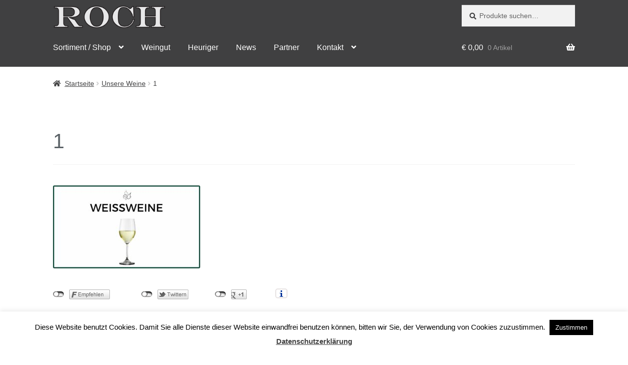

--- FILE ---
content_type: text/html; charset=utf-8
request_url: https://www.google.com/recaptcha/api2/anchor?ar=1&k=6LfVw-chAAAAABrBI6E0cfxLicWTj0UymOkjIaI7&co=aHR0cHM6Ly93d3cucm9jaC5hdDo0NDM.&hl=en&v=9TiwnJFHeuIw_s0wSd3fiKfN&size=invisible&anchor-ms=20000&execute-ms=30000&cb=jffxl6qcs824
body_size: 48220
content:
<!DOCTYPE HTML><html dir="ltr" lang="en"><head><meta http-equiv="Content-Type" content="text/html; charset=UTF-8">
<meta http-equiv="X-UA-Compatible" content="IE=edge">
<title>reCAPTCHA</title>
<style type="text/css">
/* cyrillic-ext */
@font-face {
  font-family: 'Roboto';
  font-style: normal;
  font-weight: 400;
  font-stretch: 100%;
  src: url(//fonts.gstatic.com/s/roboto/v48/KFO7CnqEu92Fr1ME7kSn66aGLdTylUAMa3GUBHMdazTgWw.woff2) format('woff2');
  unicode-range: U+0460-052F, U+1C80-1C8A, U+20B4, U+2DE0-2DFF, U+A640-A69F, U+FE2E-FE2F;
}
/* cyrillic */
@font-face {
  font-family: 'Roboto';
  font-style: normal;
  font-weight: 400;
  font-stretch: 100%;
  src: url(//fonts.gstatic.com/s/roboto/v48/KFO7CnqEu92Fr1ME7kSn66aGLdTylUAMa3iUBHMdazTgWw.woff2) format('woff2');
  unicode-range: U+0301, U+0400-045F, U+0490-0491, U+04B0-04B1, U+2116;
}
/* greek-ext */
@font-face {
  font-family: 'Roboto';
  font-style: normal;
  font-weight: 400;
  font-stretch: 100%;
  src: url(//fonts.gstatic.com/s/roboto/v48/KFO7CnqEu92Fr1ME7kSn66aGLdTylUAMa3CUBHMdazTgWw.woff2) format('woff2');
  unicode-range: U+1F00-1FFF;
}
/* greek */
@font-face {
  font-family: 'Roboto';
  font-style: normal;
  font-weight: 400;
  font-stretch: 100%;
  src: url(//fonts.gstatic.com/s/roboto/v48/KFO7CnqEu92Fr1ME7kSn66aGLdTylUAMa3-UBHMdazTgWw.woff2) format('woff2');
  unicode-range: U+0370-0377, U+037A-037F, U+0384-038A, U+038C, U+038E-03A1, U+03A3-03FF;
}
/* math */
@font-face {
  font-family: 'Roboto';
  font-style: normal;
  font-weight: 400;
  font-stretch: 100%;
  src: url(//fonts.gstatic.com/s/roboto/v48/KFO7CnqEu92Fr1ME7kSn66aGLdTylUAMawCUBHMdazTgWw.woff2) format('woff2');
  unicode-range: U+0302-0303, U+0305, U+0307-0308, U+0310, U+0312, U+0315, U+031A, U+0326-0327, U+032C, U+032F-0330, U+0332-0333, U+0338, U+033A, U+0346, U+034D, U+0391-03A1, U+03A3-03A9, U+03B1-03C9, U+03D1, U+03D5-03D6, U+03F0-03F1, U+03F4-03F5, U+2016-2017, U+2034-2038, U+203C, U+2040, U+2043, U+2047, U+2050, U+2057, U+205F, U+2070-2071, U+2074-208E, U+2090-209C, U+20D0-20DC, U+20E1, U+20E5-20EF, U+2100-2112, U+2114-2115, U+2117-2121, U+2123-214F, U+2190, U+2192, U+2194-21AE, U+21B0-21E5, U+21F1-21F2, U+21F4-2211, U+2213-2214, U+2216-22FF, U+2308-230B, U+2310, U+2319, U+231C-2321, U+2336-237A, U+237C, U+2395, U+239B-23B7, U+23D0, U+23DC-23E1, U+2474-2475, U+25AF, U+25B3, U+25B7, U+25BD, U+25C1, U+25CA, U+25CC, U+25FB, U+266D-266F, U+27C0-27FF, U+2900-2AFF, U+2B0E-2B11, U+2B30-2B4C, U+2BFE, U+3030, U+FF5B, U+FF5D, U+1D400-1D7FF, U+1EE00-1EEFF;
}
/* symbols */
@font-face {
  font-family: 'Roboto';
  font-style: normal;
  font-weight: 400;
  font-stretch: 100%;
  src: url(//fonts.gstatic.com/s/roboto/v48/KFO7CnqEu92Fr1ME7kSn66aGLdTylUAMaxKUBHMdazTgWw.woff2) format('woff2');
  unicode-range: U+0001-000C, U+000E-001F, U+007F-009F, U+20DD-20E0, U+20E2-20E4, U+2150-218F, U+2190, U+2192, U+2194-2199, U+21AF, U+21E6-21F0, U+21F3, U+2218-2219, U+2299, U+22C4-22C6, U+2300-243F, U+2440-244A, U+2460-24FF, U+25A0-27BF, U+2800-28FF, U+2921-2922, U+2981, U+29BF, U+29EB, U+2B00-2BFF, U+4DC0-4DFF, U+FFF9-FFFB, U+10140-1018E, U+10190-1019C, U+101A0, U+101D0-101FD, U+102E0-102FB, U+10E60-10E7E, U+1D2C0-1D2D3, U+1D2E0-1D37F, U+1F000-1F0FF, U+1F100-1F1AD, U+1F1E6-1F1FF, U+1F30D-1F30F, U+1F315, U+1F31C, U+1F31E, U+1F320-1F32C, U+1F336, U+1F378, U+1F37D, U+1F382, U+1F393-1F39F, U+1F3A7-1F3A8, U+1F3AC-1F3AF, U+1F3C2, U+1F3C4-1F3C6, U+1F3CA-1F3CE, U+1F3D4-1F3E0, U+1F3ED, U+1F3F1-1F3F3, U+1F3F5-1F3F7, U+1F408, U+1F415, U+1F41F, U+1F426, U+1F43F, U+1F441-1F442, U+1F444, U+1F446-1F449, U+1F44C-1F44E, U+1F453, U+1F46A, U+1F47D, U+1F4A3, U+1F4B0, U+1F4B3, U+1F4B9, U+1F4BB, U+1F4BF, U+1F4C8-1F4CB, U+1F4D6, U+1F4DA, U+1F4DF, U+1F4E3-1F4E6, U+1F4EA-1F4ED, U+1F4F7, U+1F4F9-1F4FB, U+1F4FD-1F4FE, U+1F503, U+1F507-1F50B, U+1F50D, U+1F512-1F513, U+1F53E-1F54A, U+1F54F-1F5FA, U+1F610, U+1F650-1F67F, U+1F687, U+1F68D, U+1F691, U+1F694, U+1F698, U+1F6AD, U+1F6B2, U+1F6B9-1F6BA, U+1F6BC, U+1F6C6-1F6CF, U+1F6D3-1F6D7, U+1F6E0-1F6EA, U+1F6F0-1F6F3, U+1F6F7-1F6FC, U+1F700-1F7FF, U+1F800-1F80B, U+1F810-1F847, U+1F850-1F859, U+1F860-1F887, U+1F890-1F8AD, U+1F8B0-1F8BB, U+1F8C0-1F8C1, U+1F900-1F90B, U+1F93B, U+1F946, U+1F984, U+1F996, U+1F9E9, U+1FA00-1FA6F, U+1FA70-1FA7C, U+1FA80-1FA89, U+1FA8F-1FAC6, U+1FACE-1FADC, U+1FADF-1FAE9, U+1FAF0-1FAF8, U+1FB00-1FBFF;
}
/* vietnamese */
@font-face {
  font-family: 'Roboto';
  font-style: normal;
  font-weight: 400;
  font-stretch: 100%;
  src: url(//fonts.gstatic.com/s/roboto/v48/KFO7CnqEu92Fr1ME7kSn66aGLdTylUAMa3OUBHMdazTgWw.woff2) format('woff2');
  unicode-range: U+0102-0103, U+0110-0111, U+0128-0129, U+0168-0169, U+01A0-01A1, U+01AF-01B0, U+0300-0301, U+0303-0304, U+0308-0309, U+0323, U+0329, U+1EA0-1EF9, U+20AB;
}
/* latin-ext */
@font-face {
  font-family: 'Roboto';
  font-style: normal;
  font-weight: 400;
  font-stretch: 100%;
  src: url(//fonts.gstatic.com/s/roboto/v48/KFO7CnqEu92Fr1ME7kSn66aGLdTylUAMa3KUBHMdazTgWw.woff2) format('woff2');
  unicode-range: U+0100-02BA, U+02BD-02C5, U+02C7-02CC, U+02CE-02D7, U+02DD-02FF, U+0304, U+0308, U+0329, U+1D00-1DBF, U+1E00-1E9F, U+1EF2-1EFF, U+2020, U+20A0-20AB, U+20AD-20C0, U+2113, U+2C60-2C7F, U+A720-A7FF;
}
/* latin */
@font-face {
  font-family: 'Roboto';
  font-style: normal;
  font-weight: 400;
  font-stretch: 100%;
  src: url(//fonts.gstatic.com/s/roboto/v48/KFO7CnqEu92Fr1ME7kSn66aGLdTylUAMa3yUBHMdazQ.woff2) format('woff2');
  unicode-range: U+0000-00FF, U+0131, U+0152-0153, U+02BB-02BC, U+02C6, U+02DA, U+02DC, U+0304, U+0308, U+0329, U+2000-206F, U+20AC, U+2122, U+2191, U+2193, U+2212, U+2215, U+FEFF, U+FFFD;
}
/* cyrillic-ext */
@font-face {
  font-family: 'Roboto';
  font-style: normal;
  font-weight: 500;
  font-stretch: 100%;
  src: url(//fonts.gstatic.com/s/roboto/v48/KFO7CnqEu92Fr1ME7kSn66aGLdTylUAMa3GUBHMdazTgWw.woff2) format('woff2');
  unicode-range: U+0460-052F, U+1C80-1C8A, U+20B4, U+2DE0-2DFF, U+A640-A69F, U+FE2E-FE2F;
}
/* cyrillic */
@font-face {
  font-family: 'Roboto';
  font-style: normal;
  font-weight: 500;
  font-stretch: 100%;
  src: url(//fonts.gstatic.com/s/roboto/v48/KFO7CnqEu92Fr1ME7kSn66aGLdTylUAMa3iUBHMdazTgWw.woff2) format('woff2');
  unicode-range: U+0301, U+0400-045F, U+0490-0491, U+04B0-04B1, U+2116;
}
/* greek-ext */
@font-face {
  font-family: 'Roboto';
  font-style: normal;
  font-weight: 500;
  font-stretch: 100%;
  src: url(//fonts.gstatic.com/s/roboto/v48/KFO7CnqEu92Fr1ME7kSn66aGLdTylUAMa3CUBHMdazTgWw.woff2) format('woff2');
  unicode-range: U+1F00-1FFF;
}
/* greek */
@font-face {
  font-family: 'Roboto';
  font-style: normal;
  font-weight: 500;
  font-stretch: 100%;
  src: url(//fonts.gstatic.com/s/roboto/v48/KFO7CnqEu92Fr1ME7kSn66aGLdTylUAMa3-UBHMdazTgWw.woff2) format('woff2');
  unicode-range: U+0370-0377, U+037A-037F, U+0384-038A, U+038C, U+038E-03A1, U+03A3-03FF;
}
/* math */
@font-face {
  font-family: 'Roboto';
  font-style: normal;
  font-weight: 500;
  font-stretch: 100%;
  src: url(//fonts.gstatic.com/s/roboto/v48/KFO7CnqEu92Fr1ME7kSn66aGLdTylUAMawCUBHMdazTgWw.woff2) format('woff2');
  unicode-range: U+0302-0303, U+0305, U+0307-0308, U+0310, U+0312, U+0315, U+031A, U+0326-0327, U+032C, U+032F-0330, U+0332-0333, U+0338, U+033A, U+0346, U+034D, U+0391-03A1, U+03A3-03A9, U+03B1-03C9, U+03D1, U+03D5-03D6, U+03F0-03F1, U+03F4-03F5, U+2016-2017, U+2034-2038, U+203C, U+2040, U+2043, U+2047, U+2050, U+2057, U+205F, U+2070-2071, U+2074-208E, U+2090-209C, U+20D0-20DC, U+20E1, U+20E5-20EF, U+2100-2112, U+2114-2115, U+2117-2121, U+2123-214F, U+2190, U+2192, U+2194-21AE, U+21B0-21E5, U+21F1-21F2, U+21F4-2211, U+2213-2214, U+2216-22FF, U+2308-230B, U+2310, U+2319, U+231C-2321, U+2336-237A, U+237C, U+2395, U+239B-23B7, U+23D0, U+23DC-23E1, U+2474-2475, U+25AF, U+25B3, U+25B7, U+25BD, U+25C1, U+25CA, U+25CC, U+25FB, U+266D-266F, U+27C0-27FF, U+2900-2AFF, U+2B0E-2B11, U+2B30-2B4C, U+2BFE, U+3030, U+FF5B, U+FF5D, U+1D400-1D7FF, U+1EE00-1EEFF;
}
/* symbols */
@font-face {
  font-family: 'Roboto';
  font-style: normal;
  font-weight: 500;
  font-stretch: 100%;
  src: url(//fonts.gstatic.com/s/roboto/v48/KFO7CnqEu92Fr1ME7kSn66aGLdTylUAMaxKUBHMdazTgWw.woff2) format('woff2');
  unicode-range: U+0001-000C, U+000E-001F, U+007F-009F, U+20DD-20E0, U+20E2-20E4, U+2150-218F, U+2190, U+2192, U+2194-2199, U+21AF, U+21E6-21F0, U+21F3, U+2218-2219, U+2299, U+22C4-22C6, U+2300-243F, U+2440-244A, U+2460-24FF, U+25A0-27BF, U+2800-28FF, U+2921-2922, U+2981, U+29BF, U+29EB, U+2B00-2BFF, U+4DC0-4DFF, U+FFF9-FFFB, U+10140-1018E, U+10190-1019C, U+101A0, U+101D0-101FD, U+102E0-102FB, U+10E60-10E7E, U+1D2C0-1D2D3, U+1D2E0-1D37F, U+1F000-1F0FF, U+1F100-1F1AD, U+1F1E6-1F1FF, U+1F30D-1F30F, U+1F315, U+1F31C, U+1F31E, U+1F320-1F32C, U+1F336, U+1F378, U+1F37D, U+1F382, U+1F393-1F39F, U+1F3A7-1F3A8, U+1F3AC-1F3AF, U+1F3C2, U+1F3C4-1F3C6, U+1F3CA-1F3CE, U+1F3D4-1F3E0, U+1F3ED, U+1F3F1-1F3F3, U+1F3F5-1F3F7, U+1F408, U+1F415, U+1F41F, U+1F426, U+1F43F, U+1F441-1F442, U+1F444, U+1F446-1F449, U+1F44C-1F44E, U+1F453, U+1F46A, U+1F47D, U+1F4A3, U+1F4B0, U+1F4B3, U+1F4B9, U+1F4BB, U+1F4BF, U+1F4C8-1F4CB, U+1F4D6, U+1F4DA, U+1F4DF, U+1F4E3-1F4E6, U+1F4EA-1F4ED, U+1F4F7, U+1F4F9-1F4FB, U+1F4FD-1F4FE, U+1F503, U+1F507-1F50B, U+1F50D, U+1F512-1F513, U+1F53E-1F54A, U+1F54F-1F5FA, U+1F610, U+1F650-1F67F, U+1F687, U+1F68D, U+1F691, U+1F694, U+1F698, U+1F6AD, U+1F6B2, U+1F6B9-1F6BA, U+1F6BC, U+1F6C6-1F6CF, U+1F6D3-1F6D7, U+1F6E0-1F6EA, U+1F6F0-1F6F3, U+1F6F7-1F6FC, U+1F700-1F7FF, U+1F800-1F80B, U+1F810-1F847, U+1F850-1F859, U+1F860-1F887, U+1F890-1F8AD, U+1F8B0-1F8BB, U+1F8C0-1F8C1, U+1F900-1F90B, U+1F93B, U+1F946, U+1F984, U+1F996, U+1F9E9, U+1FA00-1FA6F, U+1FA70-1FA7C, U+1FA80-1FA89, U+1FA8F-1FAC6, U+1FACE-1FADC, U+1FADF-1FAE9, U+1FAF0-1FAF8, U+1FB00-1FBFF;
}
/* vietnamese */
@font-face {
  font-family: 'Roboto';
  font-style: normal;
  font-weight: 500;
  font-stretch: 100%;
  src: url(//fonts.gstatic.com/s/roboto/v48/KFO7CnqEu92Fr1ME7kSn66aGLdTylUAMa3OUBHMdazTgWw.woff2) format('woff2');
  unicode-range: U+0102-0103, U+0110-0111, U+0128-0129, U+0168-0169, U+01A0-01A1, U+01AF-01B0, U+0300-0301, U+0303-0304, U+0308-0309, U+0323, U+0329, U+1EA0-1EF9, U+20AB;
}
/* latin-ext */
@font-face {
  font-family: 'Roboto';
  font-style: normal;
  font-weight: 500;
  font-stretch: 100%;
  src: url(//fonts.gstatic.com/s/roboto/v48/KFO7CnqEu92Fr1ME7kSn66aGLdTylUAMa3KUBHMdazTgWw.woff2) format('woff2');
  unicode-range: U+0100-02BA, U+02BD-02C5, U+02C7-02CC, U+02CE-02D7, U+02DD-02FF, U+0304, U+0308, U+0329, U+1D00-1DBF, U+1E00-1E9F, U+1EF2-1EFF, U+2020, U+20A0-20AB, U+20AD-20C0, U+2113, U+2C60-2C7F, U+A720-A7FF;
}
/* latin */
@font-face {
  font-family: 'Roboto';
  font-style: normal;
  font-weight: 500;
  font-stretch: 100%;
  src: url(//fonts.gstatic.com/s/roboto/v48/KFO7CnqEu92Fr1ME7kSn66aGLdTylUAMa3yUBHMdazQ.woff2) format('woff2');
  unicode-range: U+0000-00FF, U+0131, U+0152-0153, U+02BB-02BC, U+02C6, U+02DA, U+02DC, U+0304, U+0308, U+0329, U+2000-206F, U+20AC, U+2122, U+2191, U+2193, U+2212, U+2215, U+FEFF, U+FFFD;
}
/* cyrillic-ext */
@font-face {
  font-family: 'Roboto';
  font-style: normal;
  font-weight: 900;
  font-stretch: 100%;
  src: url(//fonts.gstatic.com/s/roboto/v48/KFO7CnqEu92Fr1ME7kSn66aGLdTylUAMa3GUBHMdazTgWw.woff2) format('woff2');
  unicode-range: U+0460-052F, U+1C80-1C8A, U+20B4, U+2DE0-2DFF, U+A640-A69F, U+FE2E-FE2F;
}
/* cyrillic */
@font-face {
  font-family: 'Roboto';
  font-style: normal;
  font-weight: 900;
  font-stretch: 100%;
  src: url(//fonts.gstatic.com/s/roboto/v48/KFO7CnqEu92Fr1ME7kSn66aGLdTylUAMa3iUBHMdazTgWw.woff2) format('woff2');
  unicode-range: U+0301, U+0400-045F, U+0490-0491, U+04B0-04B1, U+2116;
}
/* greek-ext */
@font-face {
  font-family: 'Roboto';
  font-style: normal;
  font-weight: 900;
  font-stretch: 100%;
  src: url(//fonts.gstatic.com/s/roboto/v48/KFO7CnqEu92Fr1ME7kSn66aGLdTylUAMa3CUBHMdazTgWw.woff2) format('woff2');
  unicode-range: U+1F00-1FFF;
}
/* greek */
@font-face {
  font-family: 'Roboto';
  font-style: normal;
  font-weight: 900;
  font-stretch: 100%;
  src: url(//fonts.gstatic.com/s/roboto/v48/KFO7CnqEu92Fr1ME7kSn66aGLdTylUAMa3-UBHMdazTgWw.woff2) format('woff2');
  unicode-range: U+0370-0377, U+037A-037F, U+0384-038A, U+038C, U+038E-03A1, U+03A3-03FF;
}
/* math */
@font-face {
  font-family: 'Roboto';
  font-style: normal;
  font-weight: 900;
  font-stretch: 100%;
  src: url(//fonts.gstatic.com/s/roboto/v48/KFO7CnqEu92Fr1ME7kSn66aGLdTylUAMawCUBHMdazTgWw.woff2) format('woff2');
  unicode-range: U+0302-0303, U+0305, U+0307-0308, U+0310, U+0312, U+0315, U+031A, U+0326-0327, U+032C, U+032F-0330, U+0332-0333, U+0338, U+033A, U+0346, U+034D, U+0391-03A1, U+03A3-03A9, U+03B1-03C9, U+03D1, U+03D5-03D6, U+03F0-03F1, U+03F4-03F5, U+2016-2017, U+2034-2038, U+203C, U+2040, U+2043, U+2047, U+2050, U+2057, U+205F, U+2070-2071, U+2074-208E, U+2090-209C, U+20D0-20DC, U+20E1, U+20E5-20EF, U+2100-2112, U+2114-2115, U+2117-2121, U+2123-214F, U+2190, U+2192, U+2194-21AE, U+21B0-21E5, U+21F1-21F2, U+21F4-2211, U+2213-2214, U+2216-22FF, U+2308-230B, U+2310, U+2319, U+231C-2321, U+2336-237A, U+237C, U+2395, U+239B-23B7, U+23D0, U+23DC-23E1, U+2474-2475, U+25AF, U+25B3, U+25B7, U+25BD, U+25C1, U+25CA, U+25CC, U+25FB, U+266D-266F, U+27C0-27FF, U+2900-2AFF, U+2B0E-2B11, U+2B30-2B4C, U+2BFE, U+3030, U+FF5B, U+FF5D, U+1D400-1D7FF, U+1EE00-1EEFF;
}
/* symbols */
@font-face {
  font-family: 'Roboto';
  font-style: normal;
  font-weight: 900;
  font-stretch: 100%;
  src: url(//fonts.gstatic.com/s/roboto/v48/KFO7CnqEu92Fr1ME7kSn66aGLdTylUAMaxKUBHMdazTgWw.woff2) format('woff2');
  unicode-range: U+0001-000C, U+000E-001F, U+007F-009F, U+20DD-20E0, U+20E2-20E4, U+2150-218F, U+2190, U+2192, U+2194-2199, U+21AF, U+21E6-21F0, U+21F3, U+2218-2219, U+2299, U+22C4-22C6, U+2300-243F, U+2440-244A, U+2460-24FF, U+25A0-27BF, U+2800-28FF, U+2921-2922, U+2981, U+29BF, U+29EB, U+2B00-2BFF, U+4DC0-4DFF, U+FFF9-FFFB, U+10140-1018E, U+10190-1019C, U+101A0, U+101D0-101FD, U+102E0-102FB, U+10E60-10E7E, U+1D2C0-1D2D3, U+1D2E0-1D37F, U+1F000-1F0FF, U+1F100-1F1AD, U+1F1E6-1F1FF, U+1F30D-1F30F, U+1F315, U+1F31C, U+1F31E, U+1F320-1F32C, U+1F336, U+1F378, U+1F37D, U+1F382, U+1F393-1F39F, U+1F3A7-1F3A8, U+1F3AC-1F3AF, U+1F3C2, U+1F3C4-1F3C6, U+1F3CA-1F3CE, U+1F3D4-1F3E0, U+1F3ED, U+1F3F1-1F3F3, U+1F3F5-1F3F7, U+1F408, U+1F415, U+1F41F, U+1F426, U+1F43F, U+1F441-1F442, U+1F444, U+1F446-1F449, U+1F44C-1F44E, U+1F453, U+1F46A, U+1F47D, U+1F4A3, U+1F4B0, U+1F4B3, U+1F4B9, U+1F4BB, U+1F4BF, U+1F4C8-1F4CB, U+1F4D6, U+1F4DA, U+1F4DF, U+1F4E3-1F4E6, U+1F4EA-1F4ED, U+1F4F7, U+1F4F9-1F4FB, U+1F4FD-1F4FE, U+1F503, U+1F507-1F50B, U+1F50D, U+1F512-1F513, U+1F53E-1F54A, U+1F54F-1F5FA, U+1F610, U+1F650-1F67F, U+1F687, U+1F68D, U+1F691, U+1F694, U+1F698, U+1F6AD, U+1F6B2, U+1F6B9-1F6BA, U+1F6BC, U+1F6C6-1F6CF, U+1F6D3-1F6D7, U+1F6E0-1F6EA, U+1F6F0-1F6F3, U+1F6F7-1F6FC, U+1F700-1F7FF, U+1F800-1F80B, U+1F810-1F847, U+1F850-1F859, U+1F860-1F887, U+1F890-1F8AD, U+1F8B0-1F8BB, U+1F8C0-1F8C1, U+1F900-1F90B, U+1F93B, U+1F946, U+1F984, U+1F996, U+1F9E9, U+1FA00-1FA6F, U+1FA70-1FA7C, U+1FA80-1FA89, U+1FA8F-1FAC6, U+1FACE-1FADC, U+1FADF-1FAE9, U+1FAF0-1FAF8, U+1FB00-1FBFF;
}
/* vietnamese */
@font-face {
  font-family: 'Roboto';
  font-style: normal;
  font-weight: 900;
  font-stretch: 100%;
  src: url(//fonts.gstatic.com/s/roboto/v48/KFO7CnqEu92Fr1ME7kSn66aGLdTylUAMa3OUBHMdazTgWw.woff2) format('woff2');
  unicode-range: U+0102-0103, U+0110-0111, U+0128-0129, U+0168-0169, U+01A0-01A1, U+01AF-01B0, U+0300-0301, U+0303-0304, U+0308-0309, U+0323, U+0329, U+1EA0-1EF9, U+20AB;
}
/* latin-ext */
@font-face {
  font-family: 'Roboto';
  font-style: normal;
  font-weight: 900;
  font-stretch: 100%;
  src: url(//fonts.gstatic.com/s/roboto/v48/KFO7CnqEu92Fr1ME7kSn66aGLdTylUAMa3KUBHMdazTgWw.woff2) format('woff2');
  unicode-range: U+0100-02BA, U+02BD-02C5, U+02C7-02CC, U+02CE-02D7, U+02DD-02FF, U+0304, U+0308, U+0329, U+1D00-1DBF, U+1E00-1E9F, U+1EF2-1EFF, U+2020, U+20A0-20AB, U+20AD-20C0, U+2113, U+2C60-2C7F, U+A720-A7FF;
}
/* latin */
@font-face {
  font-family: 'Roboto';
  font-style: normal;
  font-weight: 900;
  font-stretch: 100%;
  src: url(//fonts.gstatic.com/s/roboto/v48/KFO7CnqEu92Fr1ME7kSn66aGLdTylUAMa3yUBHMdazQ.woff2) format('woff2');
  unicode-range: U+0000-00FF, U+0131, U+0152-0153, U+02BB-02BC, U+02C6, U+02DA, U+02DC, U+0304, U+0308, U+0329, U+2000-206F, U+20AC, U+2122, U+2191, U+2193, U+2212, U+2215, U+FEFF, U+FFFD;
}

</style>
<link rel="stylesheet" type="text/css" href="https://www.gstatic.com/recaptcha/releases/9TiwnJFHeuIw_s0wSd3fiKfN/styles__ltr.css">
<script nonce="A9vPmpclCokC0MlDJhfbUw" type="text/javascript">window['__recaptcha_api'] = 'https://www.google.com/recaptcha/api2/';</script>
<script type="text/javascript" src="https://www.gstatic.com/recaptcha/releases/9TiwnJFHeuIw_s0wSd3fiKfN/recaptcha__en.js" nonce="A9vPmpclCokC0MlDJhfbUw">
      
    </script></head>
<body><div id="rc-anchor-alert" class="rc-anchor-alert"></div>
<input type="hidden" id="recaptcha-token" value="[base64]">
<script type="text/javascript" nonce="A9vPmpclCokC0MlDJhfbUw">
      recaptcha.anchor.Main.init("[\x22ainput\x22,[\x22bgdata\x22,\x22\x22,\[base64]/[base64]/UltIKytdPWE6KGE8MjA0OD9SW0grK109YT4+NnwxOTI6KChhJjY0NTEyKT09NTUyOTYmJnErMTxoLmxlbmd0aCYmKGguY2hhckNvZGVBdChxKzEpJjY0NTEyKT09NTYzMjA/[base64]/MjU1OlI/[base64]/[base64]/[base64]/[base64]/[base64]/[base64]/[base64]/[base64]/[base64]/[base64]\x22,\[base64]\\u003d\x22,\[base64]/w5vDl1fDs8KpwoLDqcO1WsOZUMOyw4LDmsKtdMKrdMKmwpPDuCDDqGrCrVJbHgPDucORwozDkCrCvsOYwoxCw6XCmkwew5TDghkhcMK3bWLDuWHDkT3Dmh/Cv8K6w7kvacK1acOZKcK1M8Olwq/CksKbw59Uw4h1w7pmTm3Do1bDhsKHXcOcw5kEw4DDnU7Dg8OOOHE5MMOaK8K8KVbCsMOPCjofOsOdwrROHEPDqElHwr8Ka8K+N3Q3w4/Dm2vDlsO1wq5CD8OZwqTCuGkCw7NoTsOxEDbCgFXDkHUVZT3CpMOAw7PDrS4ca1IqIcKHwokRwqtMw5vDknU7LCvCkhHDkMKqWyLDl8O9wqYkw5wlwpY+wqBSQMKVYFZDfMObwoDCrWQ/w5vDsMOmwo5+bcKZKcOJw5oBwprCtBXCkcKfw43Cn8OQwq57w4HDp8KZRQdew6rCgcKDw5gQUcOMRx8dw5opVWrDkMOCw7ZNQsOqRDdPw7fCk3N8cFx6GMOdwpzDlUVOw50/Y8K9HcO7wo3DjXvCpjDClMOSVMO1QA3CqcKqwr3CglkSwoJgw7sBJsKWwqEgWjPCk1YsWQdSQMKlwqvCtSlIaEQfwqHCu8KQXcOlwqrDvXHDnHzCtMOEwrEqWTtgw704GsKcG8OCw57DjFgqccKIwrdXYcOuwoXDvh/DjXPCm1QJWcOuw4M5woNHwrJAcEfCusOQfGchGMKPTG4ZwpoTGkXCtcKywr8TacOTwpAcwq/[base64]/DqnlVw6zCkhTDvBzDiMOXwrkyf2LCn8KqYitJwrQ3wpwaw63ClcK/[base64]/CrcKoUTxGTwkowpbDnyDCiUXCnlvDvsOqH8Oqw47CsAfDnsKybT7DskNTw6Y3Y8KSw63DocO7JsOwwprCjMKFLEDChkLCvjXCmHvDrg10woA0ccOIcMKSw5QMVMKfwojCjcK+w50ECXfDlsO7BHIZCsKNO8OVYBPCsV/ClsO7w5svDG3CnSZLwo4/O8OLeWpvwrfCisO7H8KfwozCoTNHJcKDdEw2ZsKaTTjDpcK3TirDmcOXw7dIOMKtw5jDjcOBCWclSBHDvH1qSMKeaBHCpMO3wq3CucOPHMKPwpZbWMKjZsKtSUE/LgXDmRVvw60cwqzCmcO5LcO5NcONZ1dcQzXClgo4wq7CiUfDkC9OSkhkw79TYMKRw7dFUyrCg8O1ZMK+fcKaAsKgHVFITijDl23DpcOmUMKqZ8OEw7rCpwDCjMKaXzkgOH7Ct8KVVTAgE0YnEcK8w6nDiB/CmRvDnCwZw5QRwp3Dh17Ckxl+IsOzw5TDjhjDpcKaPG7ClRkww6vDmMOdw5c6wrMUSsK8wpDCj8OgfEFQZirCmH0XwpYXwqxaBsKjw5bDqsOUw7UFw7kzAz0bVBnCucK7ODzDsMONRMKQdQjCj8OVw6LDocOXOcOpwrcYQyJLwq/[base64]/CgMOrbh7DskN7D2rCnxHCuCLCnh9iOhTCnsKOCjlcwrLCq2jDiMOxWMKUPGdRfcOpeMK4w77ClkrCpsKPO8Ogw7vCisKvw51qNXDClsKFw4dTw5nDu8OROcKVU8K/wrfDrcOewrgaQ8OkTsK1XcOgwqI0w6JQb25AdknCosKyD2zDgMO8w75yw4fDvMOecX3DuF17wpHCuCAXFnYtB8KJQ8OKbUNMw4fDqFJww5jCqwZjDMK4RiDDiMOswqgnwoRbwo13w7bCpcKJwr/Dj0/Cnn94w7FpacOeTXHDpsOOMsOtFBfDgQQvw4LCkmHDmsOBw4/CiGZrNyPClMKsw4FNc8K/[base64]/DiMKGwpMIcsK2M8KJw5LDkx/CgzPDtA5GGMOHMcKgwrrCsVvDnXo2bT7DkjQDw411w7JJw7bCpkjDoMOjdWPDncKKwrwbFsKXwrnCoTfCs8KQwqRWw5leXsK5FsOSI8K1U8K3BsOnLknCqBXChMO1w77DvDvCqjxjw40IKEfDkMKuw6nDjMOxYk3DiwDDgcKow7/Don9va8K1wp5NwprDtTLDqcKtwoULwq51V2/DuA0OehHDr8OPQcObCsKswr7CtW0gZMK1wp0lw67CrC02fMO/wrYNwo7DncKfw4RfwoYoNg1BwpgbMQ/[base64]/DpDwhSFo3S1rCv8KTIBvCqwBMR8OQHcODwoU8w5bDrMONJHM/[base64]/[base64]/wrV+w4vCkC/ChsOhwovDrsK6wqIzwqNEV0VBwqp2FcOpCcOawpgQw4zCmcO2w4AiHxnCqsO4w6nCsCzDl8KjF8OVw4bDl8O8w6vCh8Khw6DDi2k+YXxhGsOpR3XDlzbCoQY6WFtiS8O+w5XCjcKgX8KRwqsCN8K/RcK4w7oUw5EJQ8KPw5sWwr3ColknUHwUwrTCgnnDosKMHVTCpsKiwpEZwpnCjyfDvgY1wogIWcKewrIJw45lIkrDjcK0w6srw6XDlx3CgCl0XFTDuMO9KgUpwpwFwq9pTR/DgRDDr8OJw6E4w5LDpEImw44rwoJbCHbCgMKew4IrwoQVwpNlw59Vw5RdwrsFMh4LwoXCjy/DnMKvwrrCuWUOE8O1w5TDqMKMH2cTNRDDmMKeeAvDr8OxcMOWworCoTdULsKXwp0LJMOIw5cGT8KnTcK9fGwiwqvDk8KlwqPCh09ywpdbwq/CuwPDnsK4QUppw49xw6NlDyjDs8K3dUvCu2sLwpxFw78aTcORQyEOw5PCsMKSNcKCwo9mw4R/UDkaXD/[base64]/[base64]/N8O6w67Di1l3w6kDwo/CpELCkjLCphUOQFDCq8OLwrHCtsOLVUXCgcOvRAIoFSEOw73CsMKDQ8KBO2PCsMOHFid9AXsUw6cUd8K3wp7CkcKCwrhmW8O4IEU+wqzCrANyX8KuwqnCqG0DTxhuw5vDvcOCDsOJw7bCtxZVIcKAWHzDnU3CnVgUwrQPM8OJAcOFw6fCrmTDm3FFT8OSwr4jNcOaw5/[base64]/DvsKQwqo5wpx1w5Fae8OHwrMywobDmcKrw6cow4vCkcKyXsOcUcOtB8OpNhJ/wrIbw712PMOGw5gudy3DucKWD8K6TA7CtMOCwpPDuSDCs8KTw7sdwo1mwqomw57Cu3U6OsK8dkR9BsKtw71wLwMGwp/CgyHCohN0w5fDkmfDrHLCk21Hwq0Qw7/DjntZdWjDjE/CjMKxwqttw75NM8Okw4TDk33Dk8KOwrJRw4vCkMO+wqrCnH3DksO0wqZHUMK1aHDDsMOFw7okdWt0w5UOXsOwwpzDu3vDpcOOw5vCvRfCvMOJSFPDoWbCpT/CrzQ2MMKMOMKMYMKISsKow5ZzE8KtTE9QwqlTM8Kiw6zDixkJLmB7R0IAw4zCusKdw4AwasOLBhcIUQJ+OMKROlMYBgRYLSx+wogsZcOaw6kiwonCjsOIwoReRTxtEsKTw50/worCscOvT8Oaa8O7w43CqMKyJ3ESw4TDpMORfsOLNMO5wp3Dg8KZw5xjeSg2K8OKBjd8Owc0w4fCvsOuUxVqSmRGIMKiw4x/w6h+w5A3wqo+w7fDqGFpAMOpw5heQ8OZworCmyk1w5zClG/Ci8KGNE/CjMO6FhMaw40two5ww5sZBMKdJMKkFnHCtcK6F8KIVHE+csOSw7UVwoZZbMK+TVVqwrnDinNxJcK/dQjDjQjDocOew7HDjFYbQcOFHsK7BTDDh8OUOx/[base64]/DrFsxSlnCuMKHT8Oow6DCjAgdwoQ8woIwwoXDqmAgw5vCq8K4w5xvwo7DocKCw5M4T8OkwqjCoTshTsKXHsODOSc/w71GVRHDl8KeXcKfw5s3S8KUR1/DrUzCpsKkwqfDgsKnw6ZKf8K0UcKLw5PDlsK6w7M9w4TCuSnDssKBwr8HZB5gOTsiwo/CkMKnZcO2W8K2IGzCjTnCrsKPw6YWwo0rAcOqCw5iw6bDlcO2aV5/XCTCpcKbKnnDsQphJ8OlJMKvVCkFwo7Dq8OvwrbDiDcvHsOYw67CgMOWw4M0w5B2w4NrwqTCicOgV8OiNsONw78Mwp4eKMKdB2omw7zCtR0+w6/CoAMdwqzClkvCkFEJwqnChcOXwrh6IAbDkcOOwr0hN8OKWsKow64IO8OKORIjcFbDpMKQXcOGPMKzbT5KUsOgAMKRQ0tEAy3DrcK0w6dhRsO0eVcSCn90w6bDs8OMVWvDuBTDtSHDrC7CvMKyw5UCDcORwrfCuR/CscOJVyrDk19HUiNrYsKSccKafB/DoA92wq8eBwjDocK/w4nCocOJDSAsw5HDkHdsRnTCoMKcwrvDtMOhw6LDqsOWw5rDh8O/w4ZgZUDDqsK1F11/OMOYw6Vdw4HDicKIwqHDrUjDucO/wrTCrcKEwrs4SMK7JHDDl8O4WMKvWMOZw7XDjA9Lwo1Mw4MqVcOHAhHDksOJw5TCvnjDvMKJwpHCm8OoYhMpw5XDosKbwqvDtm5Yw6dteMKJw6AIE8Okwow1wpZfWVh4YEbDthh/YVZuw6t7wpfDmsKowoXDkhNFw4hEwoBOYWIQwqjCj8O8S8KPd8KIW8KWeFUew5JYw5PDp1jDij/[base64]/cnhwP18Awo4Yw70TwpjCisKhKcK6w5XDvkVdHWgAXsKXbhLDoMKIw6/CvsKacn3Ch8OmNGnDr8KZJHfCuRJswoTCjV1iwqvDnRhqCDbDg8OyS04nYnJ0w5XDsh0TCjVhwpdLLsKAwpgDRMOwwqdDw457VcO7w5zCpl0lw4XCt3PDn8OIL0LDsMKFUMOwbcKlwrDDh8KyIFgaw7/Ds1dGX8KSw60QMQPCkDJew54SJkR1wqfCmmNxw7TDh8OEdcOywpDCoATCvmAZw7LCkwApfGV4W3zClx45TcKPXFrDtcOuwoJzbDJnwrQGwrs3F1bCqcKHSXtTN1IfwovDqsKoKSnCsFPCoGQ8YMORVcOjwrsww73Cg8Odw7nDhMOCw5UoQsK/wp0QacKIw4XCrR/Dl8OAwrvDgWZEw5PDnkjCpwvCksKOeCbDszR8w4TCrjAWw6rDlsKUw57DvxfCqMOJw4hDwrrDmljCuMKeGy4twp/[base64]/CmsKcwo8KdALDiQRSw6bDoGglLh3DmjxmEMOnwqshUsODYQIuw57CnsK3wqXDocOhw7nDuFfDlMOPwq7DjE/DqMO5w5XCrMKQw4N7LhbDqMKPw5vDi8OrLwEgWl3DkcObwolHX8O7IsOmw7p7JMKow7d6w4XCvsOlw67DqcKkwrvCu3jDtQ/CoVHDqMObDMOKXsOsLMKuwrXDu8OJdWLCkUNrwqUJwrgcw6jCu8K2wqVqwpjCviguSnx6wrUxw7/[base64]/Dt8KWA8Kbwrc5Sj3DrsO0wrMCIMK2w4PDuUQKAMOOfMK5wqXDqMKUTDnCl8KJNMKcw4PDqA7CkDXDucO6AyA7w7zDk8OcOX5Iw41Ow7IsGMKdwoRwHsK3wpnDsxnCjyAXP8K6w7/CtBBJw6XCuDJmw44Ww58zw7QGL13DjjnCqUXDmcKXVMO0EMKZw57CucK2wrEYwqLDg8KbTsO8w6hRw5dSZCk3KQAcwr3CsMKdOivDlMKqdcKSLsKsBE3CucODw4zDj0JvKD/DpcKEfcO/wowgSm7DqEV4woDDuDXCpFrDmcOabMOQZ3TDoBfCvz7DsMOaw7XCh8OJwqXDkg8rwqbCtsKVPMOmw65WUcKVcsKqw4U1E8KWwrtKVcKbw7/CsS8XAjLCqMOschsJw6gTw7bDm8K/McK9w6BFw6DCs8OVCGUpFsKBGcOIwo7CsHrCgMKuw7LCmsOXFcObwqTDsMOsFTXCjcOrEMKJwqc9Ex8tBMOKwpZeDMOtw4nClxXDj8KcYizDlVTDjsKPCMKgw5rDu8Kow4cww6YEwqkEwoMSwofDp0dTw5fDqsOWc0N/[base64]/Cu1J0P8OAXMOAIVslO0zDjU4ywqczwqrDhEcCwpZtw45lGzDDtsKBw5jDu8OOY8K/TMOYbALDnXbDgBTCq8KhEyfChsOcE2wewoPCsDfCpcOvwqXCnzTCqjl+wrV4QsKZdRNjw5kOYjvDn8O9w59hwotsWS/[base64]/w7DClj3Du8O1OMOfdsO4UmjDkcOuwobDosOzwp3DrcK8AzzDrGlLwpkrNcKaOcO5QV/[base64]/Cu8KQesOkwp3Drl3Dn8OWw6TCp0hUw7Iaw53CrMK8wrTDuzBxbhbDu1nDosKKHcKJPRJyOw5odcKxwopNworCpnwqw7Rxwp5rEFZgw4ICMCnCuWDDtDBiwpdVw5LCgMKHTcK9ESI0wrvCl8OWLFpawrkMw6krRDvDs8KEw7s/[base64]/CmmrDlMOJFgMKbcOiPsKMaw1PVsOZIibCrcKrEwsbw7w4WFd0wqPCvsOJw5zDisOtQD9twpcnwpInw7HDsy0hwp47wqXCisOZQMK1w7zClEHChcKFERwEVMKXw4nCm1gHeGXDtGfDrmFmw4/DlMKSfAvCoSsgEMKpwrjCrVLCgMO5w51Lw7xgLFxzFURwwonCisKJw64cB3rDu0LDm8OAw6zCjDXDssORfijDl8OnZsKbccK7w7/[base64]/Dl0IXw5lWw5TCgMK+IGotwqbDm8OYwqTCkynCosObDRRfw6VfHxQzw6nDqgw6w45lw5dAeMKgc1YXw61JDcO0w7ASJsOuwrbCpsOCwqgww47Dk8O0RcKZw4/DlsOMPcOXEcK7w7ItwrTDjxdwE3LCqhweGgPCicKcwpPDmMKNwrfCn8OawrTCgFBkw4nDm8Kiw5PDixJABsOjfi0oXTzDgC3DombCr8KqdcKlZQEzN8OBw59XcsKMKsK0wpEeBsOJwpvDm8KgwqoOaXM+UiMnw5HDrjYHEcKke1fDr8OkSljDlQ3Ci8Oywr4Pw4/[base64]/DjMK/wpjChHNww7JbwopWwrowT8Kzw6ILDF/[base64]/w50kw7MgDcK9YQLCn8O3wrXDiFoPGcKRwrYcwohAX8KRBMKBwodACz0fJsKxw4PCrwTCh1Exwqdowo3Cg8KQw5xIfWXChjt8w6AMwpTDo8KGZRs6wpnCkTBHDi9Xw6nDiMKkNMKRwpfDrcK3wrjDocOzw7krwpdoLRhUS8OrwoXDkjgww43DhMKkbcK/[base64]/Dm2oqNkvCj8K9wpgLwqbCrVvDgsOPw7/[base64]/Dp3PDrSDCnxJHw7nCuFQIaMKGcQjDoMOEKcKFw7fCtRQXZsKsIHPCumXCoU8dw49rw4DCjh/Dm3bDn1XCm1BREcOzDsKrMMOhRVDDpMObwpdzw7rDvcOdwrnCvMORwonCoMObwrfCusOfw4MPY3JIRlXCgsKAD0NYwqI/w7wOw4DCglXCgMOCIjnCgRfCmF/Cumt4TgXDthFpWho2wrsrw5ASajPDocOEw6rDksOPEw1cw5NefsKAw5QIwpV8UsKnw5TCpjc8w6dvwo/CoRt1w6EswqjDgW7CjF7CtMOVw47CpsK5D8O3wpHDs3oLwqcewrw6w45JWcKGw5xGNhNBGRvCl2HChsObw6HCjyrDusKfEirDmMOiw4fCiMKYw7TChsK1wpY/wrokwr5qYR5QwoIXwoIlw7/DvTfCsCBXMQEsw4fCiQwuw6PDuMOawo/Dog8yaMKcw6VVwrDCqcOgb8KHMkzCimfCsmbCjmILw4RFw6HDvzpHScORW8Kdd8Kzw4RdGUppPUDDhsOnbzkKwpPChQfCsBXCscKNR8Ohw51wwoJpw5V4w4fCpRvDmw9KOUUpelvDgibCoQHCoApyO8OnwpBdw5/DlULCq8KfwpTDl8KUX1vDv8OZwrM8wprCjMKEwqoXW8KGXMOQwoLDpcO0wohBw5kAYsKbwprCgcOCLsKww50QGsKYwrtqSRXDjyrDlcOkM8KqM8O3w6/DjRICAcO0VcK3w757w7BKwrZWw6djc8OMZGLDgX1fw6VHQXNYV2XCsMKyw4Uyc8Kewr3DvsOWw64GfCtbbMK8w51Iw4NTOgQHSmXCmsKIR0XDq8OlwoQ0CCrDrsKywq3Cv03DmgfDkMKeZVnDtSU4FFXDoMOVwr/[base64]/w4LDqgjCoStjwqkzTHLCnMK3VMOpesKUwrnDqsKVw5zCrQLDm1Aqw7nDisOJw7tZacOqC0bCsMO+C1/Dvyhfw7VXw6N2CRXDpkp9w6LCq8KVwqEuw7cnwqTCtWUxZcKIwrgMwrhDwqcUfHHCkx3DpXpbw6nCiMOxwrjCglpRwpk0ZFjDuwnCkcOXIcOMwpvCgSnCtcKxw44mwpYOw4kyUEzDvV0HFMKIwrk4RRLDocKWw5ohw7gMOcOwUcKFJVQSwpIQwrpJw6ANwox/w5Q/wqrDq8KhE8OqVsO1wr15Y8KBAsOgwqxGwobCh8OMw7rDjWPDlMKBRRcTXsKFwpfDlMO9KcOIwr7Cvx0yw7wgw6VNw4LDmVDDmsKMScOyXMKyVcOiC8OZN8O2w6XCilHDmMKSw57CnG3CrG/ChzTCghfDm8Okwo5UNsOsMcOZDsKuw4Jcw4sZwpouw6BjwoUZwpQnW05eMsOHwoEVw4XDsBY4AXMww6vCjR8Bwq9nwocIwrPCuMKXw7/CgSY4wpcBHcOwJcOgEsOxU8Kibx7ClzJkK10Wwr7DucOaW8OHcTnDs8KKVsOaw6d1woXDsUbCgMOgwrzDqh3CosK2w6LDk1nDkFHCtsONwprDr8K2P8O/[base64]/wqw9DDUbwq7DtQbCo8KUw7kMwoo7NlHCvMOTScOuSToICMOUw6DCvn7Dhk7Cn8Kmd8K9w787wpHCpgwawqQZwqbDscKmdBcfwoBGZMKEUsObPWwbw4/Du8OyYBxTwpXCr2YEw7duNMKSwqYSwqdUw6Q/KsKOw4EKwqY5URJqSMOGwo8JwrTCuFsvTEbDpQ1CwqfDi8Onw4ZqwpzCjndtSsOwasKVU00Ewo8Dw7HDs8OMC8OowqYRw79WX8KXwoAiBxA7NcKmKMOJw7fDkcOodcOBGU/[base64]/FMKITXNdKsOvw6xVw7TCi8O7wrbDgsKnwoHDtcK3D3jCuEcNwplyw4DDlcKsYx/[base64]/w7XDvi0ow48gQ1cXCsK/woYkBcKRYTlJwrrDmcKawqwNwoZdw4whC8Ozw6bCnsO8FcKqZkVgw7nCocO/w7PDjVzDokTChcOdasOsay4fw6LCocOOwo4iGydtw6rDpkjDtMOhW8K5wqFdRxLDkh3Ct2ZowopnKilLwr55w6DDu8K9PWTCoFrCvsOKUhjCgTjCucOiwrJgwqrDsMOqd1rDgGMMGnnDgcOmwr/Du8O0wp1GVsOnVsKlwoJmXAs8ecOSw4Yjw4JJEGk5WD8WYcOLwo0YYAQ6Wm3CoMOhI8O/wrjDokPDvcKadznCsSPCgXJXL8Oww68Xw6/[base64]/CpcKsw4lwIMOhwqtVw7PCmQDDpjRhw67Dq8Oqwps0wpQ9PMOUwosaUUxRbcO7WAjDkELCucOtw4NNwoJrwoXCvlXCv0g4e2YnJcOPw47CmsOqwqNjQGgJw5crKQ3DnW8YdX0fw4Z6w44GKsKNI8KGAVvCqcKeScOrG8KvTnPDiV9BCwIDwp1/wrYTFXchN3E3w4nCkMOdF8Ogw4fDlMOVWsKlwprCoTcNWsKTwrwswolfZknDu1fCpcK+worCrMKCwrHDhVN+w5zCuTFnw4YCXGtbZcKoccKRA8OowpjChsKawr/Ci8OWCmo1w71rIsODwozCs10XZsKaW8OQe8OWwrHCiMOmw5HDu2IoZ8OsNsKDYGoTwo/CjcODB8KCYMKfTW4ew67Ci34LGlVswozCiUjDg8KTw47Dn1DDosOPJCHCjcKiFsOgwqTCt1hBd8KuL8ODVsK7C8O5w5bCkUvCnsKsX2EowpxVGMKKO3QAGMKRdcO1w7bDhcK6w4HCgsOEIsKQQTAHw7nDiMKrw6Zlw57Dl2zCj8O5wrHCrEzCizbDgVcww7/DrhYpw7vCik/Chjdgw7TDiWXDksKLUxvCnsKkwqFzUsOqCloVR8Ktw6ltw4rDp8K4w7vClSktWsOWw7LDn8K9wox6wrQvdcKvNxvCvHXCicKxw4zCpsOhwpcGwp/DrFvDoxfDl8KCw45HaW9bKUDCi3HCtjPChMKPwrnDvsOrKMOhdcOiwr8zJMKfwqZJw6FNwppcwppFJMOxw67CiCTClsKpMXVdC8K/wpDDpgtswoFKW8KPQcOiXTDDgmNqJF7ClCdgw5QRcMKxEMK9w5/DtHPCvjPDucKnK8OYwq/CuXrCp1HCrxHCljVZecKPwqvCgycnwptAwqbCpUVdR1RvBUcvwpHDvx/[base64]/CgcKww6jCg8O9SQrDgMOXMBTCvUjCrmrCj8K/w589Z8OjeDZANy9CP1MRw5PCujMkw5bDskLDh8O6woA6w7bCvXYdBS/[base64]/w4zDi39mFsOCw7jCvsKWw6bDiMK4w5PCpSJGwr8hTQPCvcKKwrFiIcOod1NHwpB8U8OYwpnCqk83wqHDvjrDgsKGwqofOGLCm8K3wokMGT/CkMOVWcOCVsOgw4wTwrMcLR/[base64]/CosOQRngNXsK/w4RkVV4fwrxFCAzCpMOFJsKNwqEubcOlw4B6w5nDj8Kqw6vClMKOwoDCm8OXF0LCgAkZwoTDtEHCn33CisKRB8Ouw7otOcKgw4Qoe8OrwpcuelwEwotsw6nClcKKw5PDmcOjGhwPWMOAwrLCnVvDiMOQG8Oow63DpcOTw77DsBTCp8O/w4leAcO2W20BAcK5Kl/DigIdCMOhHcKbwpxdZcOkwrfCgjcvAGkWw7YdwpTDncO3wqfCnsK4bSFMScKSw5wIwpnDjHt+YMKkwqTDq8KgGT11S8ORw5t9wqvCqMK/[base64]/CjcKaw5DDgkRxwocmwqbDqnzCjQrCh8O3wq3ClShDSsKBwobClDPCsBkpw4N4wr3ClcOICCFxw64rwrfDrsOow75XLUDDi8OADsOFB8KQE0gxYQQSNsOvw7MfCgHCrcKEGMKZasKUw6LCgMONwqZSbMKZB8KXYHdMV8O6AcOFScO/w4oHTsKmwrLDisOCI2zDk17CscKpFMKtw5E5w6TDpcKhw4HCu8KwVlHCoMOHXnvDhsKgwoPCksKKRzTDosKucMKjw6kmwqrCgMOjERPCoD9aVcKAwozCjhvCo3x3MGHDiMOwYHrCsljCusOvLW0BS1PDoyHDisKLRy/CqnXCssO/C8ODw6A3wqvDnsOwwoAjw6/DsyEewrnCtAHDtwLDqcKJwpwmVBrDqsKqw7nChkjDp8KbDsONwrcrL8OCP0nCncKKw5bDmBLDnkhKwrFvNFUlcHcLwq42wq/CtUl6HMKVw5RXNcKewrfCjsOTwpDDhR9owoAEw64ow59rVybDtyMSL8KAwrnDqivDnTVNDmHCo8OYCMOqw5zDmzLCjF1Jw58fwqPChyzDgAPCmsOTMcOewogvCkDCkMOgPcOYcMOSRMOcSsO/[base64]/CnMOCN8KiTcKEwoI9dcO3w5nDi8OSw7t1dMKswpPDrBZHH8K3wqLCtw3CnMKOXyBrX8ObdsK4w4Z1CsOXwoMjRmEnw70rw4MHw7fCkxjDnsKyGk4ewqUzw7MDwoYwwrZXGcO3UsOkZsKCwqwgw6pkwr/DsnwpwodxwqjDqznCvBVYTT9awphxEsObwpbCgsOIwqjCsMK0w60xwqJ8w6xxw54aw5fCgEHChcKfKMKzR3hAccKiwqZCWsO8CiwFZMOuZFjCkiw6w7xLSsK+d3/[base64]/dk3Dl8KMQCbCnsO3G8KUFjAuEcOowqLDlMO3wqTCkHbDncOHM8Kywr3Dq8KaYMKdOMKzw6VNM2oZw5bDhQXCpMODc23Dk1TDqVwYw6zDkRlnC8KUwpTClUfCrU5lw5ozwqbCiFbCsh/Di0PDj8KLN8Oxw4NtKsOwEXrDkcOww6XDnlMmPcOqwoTDiX7CumtEH8K7N3XDp8K9KF3DsG3Dg8OjM8OgwqEiQgnCrhLCnBh9w4TDqgrDnsOPwrwuLm1BWCEbMD4db8OGw68XInDDjcO4wojDu8OVw7HCi27DvsKiwrLCscKBw5MkWFvDgWcYw6/DmcO7DsOCw57CsRvDmWJGw4UpwpY3a8OFwonDgMOlcW1HHBDDuzdMwpPDtMKJw6haViTDkEoFwoFRGsOCw4fCqUEOwrhSAMOTw48gwrwUCjpxwrJONQkpJQvCpsOTw505w7HCmHZeJsKdOsKSwodgXRXDmDNfw7FwIcK0wpJpOhzDg8ODw4YIdVwNwrbCgnI/[base64]/[base64]/CmmcxL3FrMMK2L8K8woXChD4wF0HDhsKsw6DDj3XDosK/w47DkDhAw7EaX8OMElxbaMKZLcO3wr7Ck1LCoXR+dHDDncKSR357XwZAw4vDv8OnKMOiw7YAw58BEFhDXsKrG8Kew6DDrcKvC8KnwokNwpbDsyDDhcO0w7bDvAMwwqYVwr/DssKqATEFEcKGecK4TMORwo4mw64uMDzCgHYhcsKswoIwwpbDqiXCvizDvBvCvMO2wobCnsOjVxccWcO2w4TDqsOBw4DCvcK6BljCsgjDt8O9XsKmw4VRwpLCncOAwqNdw69XYm0Kw7bCscObDcOPwpxNwozDln/CihTCocO/w6zDosObc8Kbwr81w6rDqMOzw5Ndwr3DvnXDuSzDsTElwojDmjfDryhuC8K0asOHw49bw7bDmMOxRsKvBkBoVcOgw7vDhcOiw5DDqMKUw63ChcO0GMKJSDHDk0nDisO9wqrCnMO1w4/CkcK0DcO6w7MuUWRfNF7DscOibcOAwq5Rw4kFw6XDv8K1w6oXwr3DqsKbVcOfw7tuw6gkBsO/[base64]/[base64]/Z8OIw7bCoCpRw5DCsUs/wpnCklYSwq4Yw5zDg340w60zw6jCpsO4USTDglHCmjXCiAcBw7HDl2/DgirDrFvCk8Oqw5DChXoLccKBwrvDghQMworDhAPCqA3Dl8KqeMKjRG3ChsOrw6/Cs0XDtThwwrxDwrPCsMKtGMKLBcKIcsOAwrMAw4xrwoQ/wqc+w5nDiFrDl8KnwrHDmcKgw5rDl8Orw5JUBxLDp2J6w6sBLcOAwr1aVsO3SCFNw70/woV6wqvDqU3DhhfDpmjDuS8wBB1VF8KYYRzCt8OhwqFwBMOEAsOqw7jCiX7Ch8OyWcO0w5E9w4I5OyM2w5JtwokTOMKmQsK1C0FLwrDDlMOuwqLCrMOSJ8OSw7PDusOkZsKXWFbDuSfDoQ/ChmTDqsOrwqTDo8O9w7LCuThqLCgYXsK9w6PCqwkLw5FAfirCpDXDpcO0wpvCjwXDjgTCtsKSwqHDvcKPw4rDgxMlTMO9dcKRGQ7Dui7DjkDCkcO/aDTCgwFqwoRxw5zCo8KXJHNbw6AQw63Cn3zDomrDoTbDjMO2XhzCj2osHGsBw7dCw7LDmMO0WD4Aw4d8R1QmaH0+ER3DgsKEwrbDqXzDgmdobjBpwrDDiUDDkRnCqsKSWlHDjMK6Ph3CnsKiaysJP2tFBGw/ChfDsm5fwqFMw7IuGMOMAsKswrDDgUt/EcKAGVbCn8K+w5DCq8ObwrfDgcOuwo3DmBnDrsKvOcOAw7Vgw6fDnDHDvE/CuFsYwoIWRMO7OSnDscO0w50WRMK1XB/[base64]/wpbDr8OLRMOuw6VvM00SBcKow6ESwo4XJRZDECzDsVPCr093w4LDgWBiFH8kwohAw5TDlsO3JcKPw4vCk8KeLcOAHcO3wroTw7bCjW1bw5pcwrpJJsOIw43DgsOuY1vDvMO/[base64]/CpX/DnBktwrLCjFdVSjLDncOObVwawqxiRQzCocKlwoPDomDCicKtwq19w6LDucOnEsK5w4Ipw4PDh8OvTMKzFMObw4bCsQTCgcOLYcKawoxQw6hAOMOLw4Zcw6AKw73DuSjDlGzDlShnZMKHbsKUM8Kyw5xfXWYmG8OrcHXCqH1CX8Kuw6Z7LEFqw6/DplfCrcKmYMO2woPDo2bDnMOOwq7Ck2MJw6nCqWDDqcKkw7t4U8KfHsKNw7fCv0gLFMKZw4ErFcO9w61Pwpt+BVlxwofCtsO+wqIVbsOWw4DDiSlHR8OOw5YsLsOvwrBUA8OPwqTCj3fChMO8TMOMGgXDtT1Jw5/ColzCr2Mtw78hQw92KiFRw554RR5zw7XDog1PHcO9e8KgLS9PKVjDhcOvwrtrwr3Drmc4wo/DrDBdOsK+ZMKbVmnCmG3Dk8K3PsOBwp3DusObRcKIcsKrOBcewrBqwp7Ch31WUsO9wq5uwr/CnMKOGjXDj8OXwpJ4KHnCgSpWwq3DhEDDk8O6eMOBXMOpScOpWBfDjkcqN8KobcOzwq3DpGhTb8OhwrZ0RV/[base64]/DgsKleRTCnMKswqwvw5RMXMKmVxV8SsKMNUh7w4lYwrQ/w6DDl8OKwpssLwUCwqFmEMO1wp/CnUB6fzJ1w4c5IWXCsMKkwqVFwqEPwpLDn8KhwqZswp95wqXCtcOdw4HCkBbCoMKDeXJgEFUyw5UFwrQ1eMOJw4fDpGMuAAPDhsKvwrBvwogOVcOvw4BXfC3ChS0Lw54PwojCuHLChR9pwp7Dg3/[base64]/e8KLw5HClsOFw7EkbsOfw4rCv8KJfgNMNMKjwrwowqIGNMOAw5wZwpItR8O0wp4awrNbUMOewr0Ow7XDigLDiwDCkMO4w6Q2wqrDsRnCiQkrcMOpw6hEwoHDs8K/[base64]/[base64]/[base64]/[base64]/IsK7OcODwpgrQMKQwp1iwpdCXcOuw4x7KQ/[base64]/bsOHcsOZGHjDuCE+wpYvwpd+XMOAw6jDgsKtwqTCtsKSw7c9w6w/w4DCumDCjMOnwrXCjRvCjcOVwpYJS8KGFjPCvMOwDsKwZsKZwqrCvBPCsMKXQsKvKEMGw7/DscKkw7AdJcKew4TCog/DlcKLJsKMw5p2w5bCucOcwr3DhiQdw4h4w6fDuMOhIcK2w5fCicKbY8OYHR1nwrpvwqh7w6TDvjbCgcO+Nj80w6vDhsKCcQcTw6jCpMO+w51gwr/[base64]/MBd9w5zCgcKOw7jDqsKww4bCijQtIcKTLAbDnQBiw4DChMOydcO+wqPDqyzDksKUwqZSBcK6wo/DicOBfiowYMKQw7vDuCdbU1Izwo/DlMK2w4hLTDfCmsOsw77CosKQw7bCty0Iwqhtw4rDq0/DusOiPyxSDnJGw75uWMOsw7dwflrDlcK+wr/Cj2gBF8KDNsKhw4R5wrpPOMOMJx/DmHMif8OPwol8wp87H2Q5wrxPaRfCt2/DgcKmw5dlKsKLTBjDncK9w4XChQXClMOYwoXCr8O1bcKiE03DscO8w6PCgidafkvDujPDgDHDp8OgVkR2RsKyGcOUOC81Az8xw7NFeyrCimp1N0xDJsOyeCXClsOZw4HDri5ISsOMFDzCiTLDj8OseWlawrxoNn7CrGEAw7TCljzDksKUfQ/CqsOGw5gaNcOuLcOQSUDCqDs3wqrDhTHCo8KSw6/DqMKCImFLwoJIwqFxO8OBFcOswo/Dv34Hw7/DgQlnw6bChlrCvFEPwpAnXcOBbsKrwqIiDi7DmCgRMcKaAE/Cv8Kxw5BlwrJAw7MIwqjDp8K7w6vCgXbDtXRLAsOhQFpcZEDDk0NVw6TCrxvCtsKKOSA8w7URHFlSw73CvMOuZGzCv0UJdcOlMcKVLsKSdMK4wrdawr/CsgVMOk/DsCXDrHXCvEpRE8KAwo9CA8O7OFwWwr/Dv8K8H3lga8OFCMKGwpPCtA/CthsJFkNkwrrDgGDCpl/DpUwqDRNswrbCmWHCv8KHw5gFw5MgR3FPwq0nA1wpFcOuw5A7wpRCw4Zzwr/Dj8KPw73Dux7DowPDvMKXYF1XYiXCgMO0wo/CulXDsCUCJyPDicOIGsO6w5I+HcKbw5fDtMOnHsOueMKEwrgkw6Ifw4pSwo3DonjCplBJRcOUw5Ylw6tMdQl2wo4cw7bDh8Kew4/DtXlIWsOcw4nCrWdjwoTDncOEDMOJT3vCvQ/[base64]/CtFl2FkXCkDE2dcOTCsKmaxzDg8O8T8KPwpNcwrjDni7DlyJBIQlpMGXDt8OWOUnDg8KWXsKWNkd/[base64]/w4zDmcK5NSHCh8OyUsKRwp/DtnvDisK1UMKTNmhvYCYgFcKnw6/CnA7CocO+MMKjw6DCvjbCkMOPwp8Yw4Qhw5sGZ8KWMDjCtMKIw4PCq8KYw7AMw7l7EjfCuCADasOwwrDCgT3DoMKbfMOGQcOSw49gw4nChiLDgVdDfcO2QcOFV1pwGcOtXsOwwppdFsOtRXDDosK1w5DDnMK6OmHDvGETT8OFCX3DkcKJw6cow7B/DRUeA8KYBcKuw6vCi8Ogw6fCtcOUw5fCimbDicOhw6FQMGLCkkPCkcOpasOEw4jDlGcCw4XCsTYHwp7Cv1jDsikLWsOFwqIuw7cTw7PCncOow7LCnVRkWQbDkcOlaGlqYMKjw4thH0nCvsOEwr/CijUSw644XUBAwq8Ew4DDusKswosww5fCssK2woMywqs4w7MaDkLDqRFrLT5FwogHf3RWKMKwwrnDnCAqc1MXw7HDnMKmcgNxBmILw6nDvcOYw4DDtMO/[base64]/DvEzDqMK/[base64]/CowNBQQnCnw/[base64]/DlMKJw7w/esOmE2DClRrDscO5w5vDsw7DuBTDgcKvw7PDojDDtC/DmyfDp8KrwoXCs8OpSMKIw7QDDcK6PcKhG8O4FsOOw4AWw68yw4LDlsKUwoFvDMKlw7XDvjkwWMKKw6M7wo4ow4BGw4NvT8OQG8O1HMOWdRMjYxh9eTnDowrDgsKlLcOAwq0PZiggBMOawrrDpATCgHYSDMKMw4zCjsKDw4fDksKHbsOIw5bDrAHCkMO/wqbDrEIPKsOiwqRxwoIFwo9kwpcqwohUwq1yH19BF8KgA8OBw6diWcO6w7rDusOBwrPDvMKIHsK+LCPDpsKaRghgNMK8VmHDscKrQMKMHVRUAsKVJSQEw6fCuActCcKGw4QPwqHCl8OUwo3DrMK4w6vCvDfCv3fCr8KBOyIRby4CwrHCh0XDmkHCtSXDtMK/w4cCwqxx\x22],null,[\x22conf\x22,null,\x226LfVw-chAAAAABrBI6E0cfxLicWTj0UymOkjIaI7\x22,0,null,null,null,0,[21,125,63,73,95,87,41,43,42,83,102,105,109,121],[-3059940,978],0,null,null,null,null,0,null,0,null,700,1,null,0,\x22CvkBEg8I8ajhFRgAOgZUOU5CNWISDwjmjuIVGAA6BlFCb29IYxIPCPeI5jcYADoGb2lsZURkEg8I8M3jFRgBOgZmSVZJaGISDwjiyqA3GAE6BmdMTkNIYxIPCN6/tzcYADoGZWF6dTZkEg8I2NKBMhgAOgZBcTc3dmYSDgi45ZQyGAE6BVFCT0QwEg8I0tuVNxgAOgZmZmFXQWUSDwiV2JQyGAA6BlBxNjBuZBIPCMXziDcYADoGYVhvaWFjEg8IjcqGMhgBOgZPd040dGYSDgiK/Yg3GAA6BU1mSUk0GhwIAxIYHRHwl+M3Dv++pQYZ+osJGaEKGZzijAIZ\x22,0,0,null,null,1,null,0,1],\x22https://www.roch.at:443\x22,null,[3,1,1],null,null,null,1,3600,[\x22https://www.google.com/intl/en/policies/privacy/\x22,\x22https://www.google.com/intl/en/policies/terms/\x22],\x22cu88+vKxFv9fblQfStf3F9ItjBEuQttHEkFTS+dc8ic\\u003d\x22,1,0,null,1,1768514027654,0,0,[96,108],null,[203,9],\x22RC-1MbQ28tAAyYyYw\x22,null,null,null,null,null,\x220dAFcWeA6yd8YtrX_bo7kVrbTNp03ErXKON4S8lBHCkqSACGUy17KHyBeGfvDzfGGwqm4bjfd-L_Eoqss_VZtzSGyWgGV2Qk4tVw\x22,1768596827729]");
    </script></body></html>

--- FILE ---
content_type: text/javascript
request_url: https://www.roch.at/wp-content/plugins/woocommerce-multi-item-slider/assets/js/jquery.catslider.js?ver=fe5f00464ccea7da07c2541894d981f7
body_size: 1101
content:
;( function( $, window, undefined ) {

	'use strict';

	$.CatSlider = function( options, element ) {
		this.$el = $( element );
		this._init( options );
	};

	$.CatSlider.prototype = {

		_init : function( options ) {

			// the categories (ul)
			this.$categories = this.$el.children( 'ul' );
			// the navigation
			this.$navcategories = this.$el.find( 'nav > a' );
			var animEndEventNames = {
				'WebkitAnimation' : 'webkitAnimationEnd',
				'OAnimation' : 'oAnimationEnd',
				'msAnimation' : 'MSAnimationEnd',
				'animation' : 'animationend'
			};
			// animation end event name
			this.animEndEventName = animEndEventNames[ Modernizr.prefixed( 'animation' ) ];
			// animations and transforms support
			this.support = Modernizr.csstransforms && Modernizr.cssanimations;
			// if currently animating
			this.isAnimating = false;
			// current category
			this.current = 0;
			var $currcat = this.$categories.eq( 0 );
			if( !this.support ) {
				this.$categories.hide();
				$currcat.show();
			}
			else {
				$currcat.addClass( 'mi-current' );
			}
			// current nav category
			this.$navcategories.eq( 0 ).addClass( 'mi-selected' );
			// initialize the events
			this._initEvents();

		},
		_initEvents : function() {

			var self = this;
			this.$navcategories.on( 'click.catslider', function() {
				self.showCategory( $( this ).index() );
				return false;
			} );

			// reset on window resize..
			$( window ).on( 'resize', function() {
				self.$categories.removeClass().eq( 0 ).addClass( 'mi-current' );
				self.$navcategories.eq( self.current ).removeClass( 'mi-selected' ).end().eq( 0 ).addClass( 'mi-selected' );
				self.current = 0;
			} );

		},
		showCategory : function( catidx ) {

			if( catidx === this.current || this.isAnimating ) {
				return false;
			}
			this.isAnimating = true;
			// update selected navigation
			this.$navcategories.eq( this.current ).removeClass( 'mi-selected' ).end().eq( catidx ).addClass( 'mi-selected' );

			var dir = catidx > this.current ? 'right' : 'left',
				toClass = dir === 'right' ? 'mi-moveToLeft' : 'mi-moveToRight',
				fromClass = dir === 'right' ? 'mi-moveFromRight' : 'mi-moveFromLeft',
				// current category
				$currcat = this.$categories.eq( this.current ),
				// new category
				$newcat = this.$categories.eq( catidx ),
				$newcatchild = $newcat.children(),
				lastEnter = dir === 'right' ? $newcatchild.length - 1 : 0,
				self = this;

			if( this.support ) {

				$currcat.removeClass().addClass( toClass );
				
				setTimeout( function() {

					$newcat.removeClass().addClass( fromClass );
					$newcatchild.eq( lastEnter ).on( self.animEndEventName, function() {

						$( this ).off( self.animEndEventName );
						$newcat.addClass( 'mi-current' );
						self.current = catidx;
						var $this = $( this );
						// solve chrome bug
						self.forceRedraw( $this.get(0) );
						self.isAnimating = false;

					} );

				}, $newcatchild.length * 90 );

			}
			else {

				$currcat.hide();
				$newcat.show();
				this.current = catidx;
				this.isAnimating = false;

			}

		},
		// based on http://stackoverflow.com/a/8840703/989439
		forceRedraw : function(element) {
			if (!element) { return; }
			var n = document.createTextNode(' '),
				position = element.style.position;
			element.appendChild(n);
			element.style.position = 'relative';
			setTimeout(function(){
				element.style.position = position;
				n.parentNode.removeChild(n);
			}, 25);
		}

	}

	$.fn.catslider = function( options ) {
		var instance = $.data( this, 'catslider' );
		if ( typeof options === 'string' ) {
			var args = Array.prototype.slice.call( arguments, 1 );
			this.each(function() {
				instance[ options ].apply( instance, args );
			});
		}
		else {
			this.each(function() {
				instance ? instance._init() : instance = $.data( this, 'catslider', new $.CatSlider( options, this ) );
			});
		}
		return instance;
	};

} )( jQuery, window );